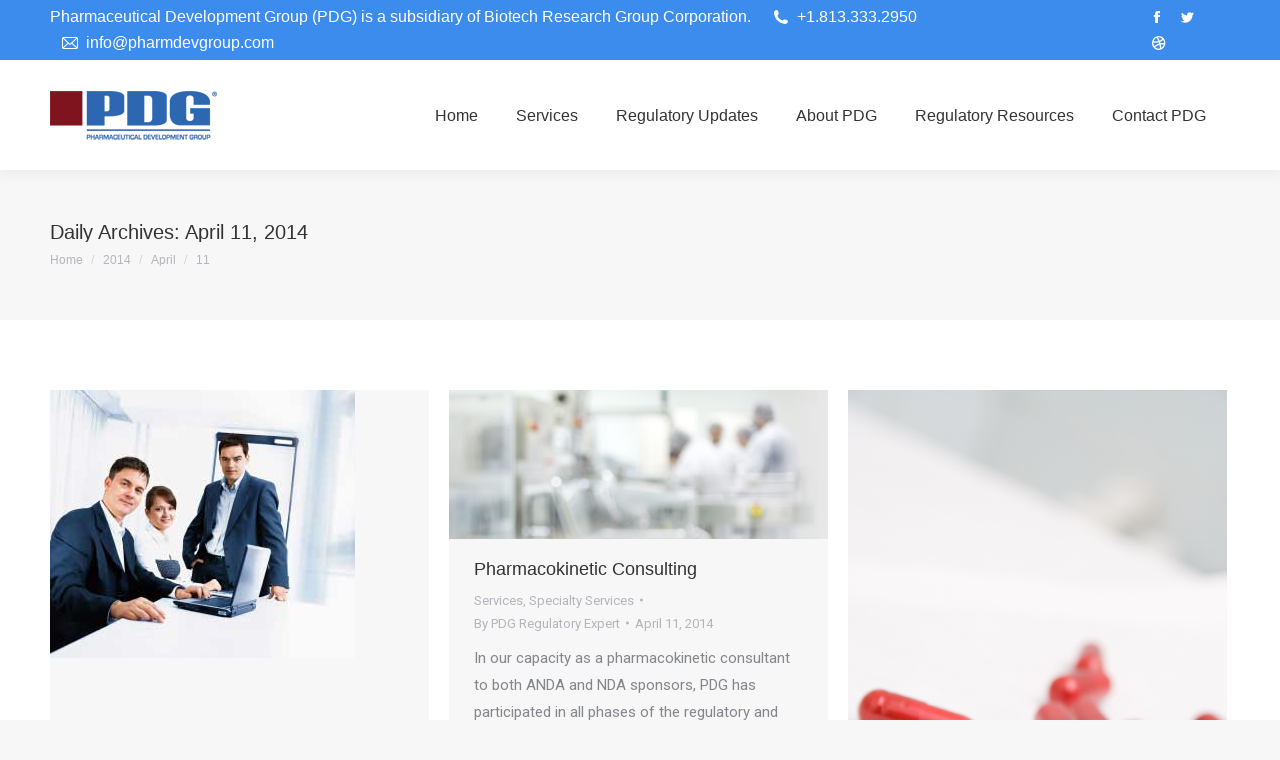

--- FILE ---
content_type: text/html; charset=UTF-8
request_url: https://pharmdevgroup.com/2014/04/11/
body_size: 14049
content:
<!DOCTYPE html>
<!--[if !(IE 6) | !(IE 7) | !(IE 8)  ]><!-->
<html lang="en" class="no-js">
<!--<![endif]-->
<head>
	<meta charset="UTF-8" />
		<meta name="viewport" content="width=device-width, initial-scale=1, maximum-scale=1, user-scalable=0">
		<meta name="theme-color" content="#3b8ced"/>	<link rel="profile" href="https://gmpg.org/xfn/11" />
	<meta name='robots' content='noindex, follow' />

	<!-- This site is optimized with the Yoast SEO plugin v26.7 - https://yoast.com/wordpress/plugins/seo/ -->
	<title>April 11, 2014 - PDG</title>
	<meta property="og:locale" content="en_US" />
	<meta property="og:type" content="website" />
	<meta property="og:title" content="April 11, 2014 - PDG" />
	<meta property="og:url" content="https://pharmdevgroup.com/2014/04/11/" />
	<meta property="og:site_name" content="PDG" />
	<!-- / Yoast SEO plugin. -->


<link rel='dns-prefetch' href='//maps.googleapis.com' />
<link rel='dns-prefetch' href='//fonts.googleapis.com' />
<link rel="alternate" type="application/rss+xml" title="PDG &raquo; Feed" href="https://pharmdevgroup.com/feed/" />
<link rel="alternate" type="application/rss+xml" title="PDG &raquo; Comments Feed" href="https://pharmdevgroup.com/comments/feed/" />
		<!-- This site uses the Google Analytics by MonsterInsights plugin v9.11.1 - Using Analytics tracking - https://www.monsterinsights.com/ -->
		<!-- Note: MonsterInsights is not currently configured on this site. The site owner needs to authenticate with Google Analytics in the MonsterInsights settings panel. -->
					<!-- No tracking code set -->
				<!-- / Google Analytics by MonsterInsights -->
		<style id='wp-img-auto-sizes-contain-inline-css' type='text/css'>
img:is([sizes=auto i],[sizes^="auto," i]){contain-intrinsic-size:3000px 1500px}
/*# sourceURL=wp-img-auto-sizes-contain-inline-css */
</style>
<style id='wp-emoji-styles-inline-css' type='text/css'>

	img.wp-smiley, img.emoji {
		display: inline !important;
		border: none !important;
		box-shadow: none !important;
		height: 1em !important;
		width: 1em !important;
		margin: 0 0.07em !important;
		vertical-align: -0.1em !important;
		background: none !important;
		padding: 0 !important;
	}
/*# sourceURL=wp-emoji-styles-inline-css */
</style>
<style id='wp-block-library-inline-css' type='text/css'>
:root{--wp-block-synced-color:#7a00df;--wp-block-synced-color--rgb:122,0,223;--wp-bound-block-color:var(--wp-block-synced-color);--wp-editor-canvas-background:#ddd;--wp-admin-theme-color:#007cba;--wp-admin-theme-color--rgb:0,124,186;--wp-admin-theme-color-darker-10:#006ba1;--wp-admin-theme-color-darker-10--rgb:0,107,160.5;--wp-admin-theme-color-darker-20:#005a87;--wp-admin-theme-color-darker-20--rgb:0,90,135;--wp-admin-border-width-focus:2px}@media (min-resolution:192dpi){:root{--wp-admin-border-width-focus:1.5px}}.wp-element-button{cursor:pointer}:root .has-very-light-gray-background-color{background-color:#eee}:root .has-very-dark-gray-background-color{background-color:#313131}:root .has-very-light-gray-color{color:#eee}:root .has-very-dark-gray-color{color:#313131}:root .has-vivid-green-cyan-to-vivid-cyan-blue-gradient-background{background:linear-gradient(135deg,#00d084,#0693e3)}:root .has-purple-crush-gradient-background{background:linear-gradient(135deg,#34e2e4,#4721fb 50%,#ab1dfe)}:root .has-hazy-dawn-gradient-background{background:linear-gradient(135deg,#faaca8,#dad0ec)}:root .has-subdued-olive-gradient-background{background:linear-gradient(135deg,#fafae1,#67a671)}:root .has-atomic-cream-gradient-background{background:linear-gradient(135deg,#fdd79a,#004a59)}:root .has-nightshade-gradient-background{background:linear-gradient(135deg,#330968,#31cdcf)}:root .has-midnight-gradient-background{background:linear-gradient(135deg,#020381,#2874fc)}:root{--wp--preset--font-size--normal:16px;--wp--preset--font-size--huge:42px}.has-regular-font-size{font-size:1em}.has-larger-font-size{font-size:2.625em}.has-normal-font-size{font-size:var(--wp--preset--font-size--normal)}.has-huge-font-size{font-size:var(--wp--preset--font-size--huge)}.has-text-align-center{text-align:center}.has-text-align-left{text-align:left}.has-text-align-right{text-align:right}.has-fit-text{white-space:nowrap!important}#end-resizable-editor-section{display:none}.aligncenter{clear:both}.items-justified-left{justify-content:flex-start}.items-justified-center{justify-content:center}.items-justified-right{justify-content:flex-end}.items-justified-space-between{justify-content:space-between}.screen-reader-text{border:0;clip-path:inset(50%);height:1px;margin:-1px;overflow:hidden;padding:0;position:absolute;width:1px;word-wrap:normal!important}.screen-reader-text:focus{background-color:#ddd;clip-path:none;color:#444;display:block;font-size:1em;height:auto;left:5px;line-height:normal;padding:15px 23px 14px;text-decoration:none;top:5px;width:auto;z-index:100000}html :where(.has-border-color){border-style:solid}html :where([style*=border-top-color]){border-top-style:solid}html :where([style*=border-right-color]){border-right-style:solid}html :where([style*=border-bottom-color]){border-bottom-style:solid}html :where([style*=border-left-color]){border-left-style:solid}html :where([style*=border-width]){border-style:solid}html :where([style*=border-top-width]){border-top-style:solid}html :where([style*=border-right-width]){border-right-style:solid}html :where([style*=border-bottom-width]){border-bottom-style:solid}html :where([style*=border-left-width]){border-left-style:solid}html :where(img[class*=wp-image-]){height:auto;max-width:100%}:where(figure){margin:0 0 1em}html :where(.is-position-sticky){--wp-admin--admin-bar--position-offset:var(--wp-admin--admin-bar--height,0px)}@media screen and (max-width:600px){html :where(.is-position-sticky){--wp-admin--admin-bar--position-offset:0px}}

/*# sourceURL=wp-block-library-inline-css */
</style><style id='global-styles-inline-css' type='text/css'>
:root{--wp--preset--aspect-ratio--square: 1;--wp--preset--aspect-ratio--4-3: 4/3;--wp--preset--aspect-ratio--3-4: 3/4;--wp--preset--aspect-ratio--3-2: 3/2;--wp--preset--aspect-ratio--2-3: 2/3;--wp--preset--aspect-ratio--16-9: 16/9;--wp--preset--aspect-ratio--9-16: 9/16;--wp--preset--color--black: #000000;--wp--preset--color--cyan-bluish-gray: #abb8c3;--wp--preset--color--white: #FFF;--wp--preset--color--pale-pink: #f78da7;--wp--preset--color--vivid-red: #cf2e2e;--wp--preset--color--luminous-vivid-orange: #ff6900;--wp--preset--color--luminous-vivid-amber: #fcb900;--wp--preset--color--light-green-cyan: #7bdcb5;--wp--preset--color--vivid-green-cyan: #00d084;--wp--preset--color--pale-cyan-blue: #8ed1fc;--wp--preset--color--vivid-cyan-blue: #0693e3;--wp--preset--color--vivid-purple: #9b51e0;--wp--preset--color--accent: #3b8ced;--wp--preset--color--dark-gray: #111;--wp--preset--color--light-gray: #767676;--wp--preset--gradient--vivid-cyan-blue-to-vivid-purple: linear-gradient(135deg,rgb(6,147,227) 0%,rgb(155,81,224) 100%);--wp--preset--gradient--light-green-cyan-to-vivid-green-cyan: linear-gradient(135deg,rgb(122,220,180) 0%,rgb(0,208,130) 100%);--wp--preset--gradient--luminous-vivid-amber-to-luminous-vivid-orange: linear-gradient(135deg,rgb(252,185,0) 0%,rgb(255,105,0) 100%);--wp--preset--gradient--luminous-vivid-orange-to-vivid-red: linear-gradient(135deg,rgb(255,105,0) 0%,rgb(207,46,46) 100%);--wp--preset--gradient--very-light-gray-to-cyan-bluish-gray: linear-gradient(135deg,rgb(238,238,238) 0%,rgb(169,184,195) 100%);--wp--preset--gradient--cool-to-warm-spectrum: linear-gradient(135deg,rgb(74,234,220) 0%,rgb(151,120,209) 20%,rgb(207,42,186) 40%,rgb(238,44,130) 60%,rgb(251,105,98) 80%,rgb(254,248,76) 100%);--wp--preset--gradient--blush-light-purple: linear-gradient(135deg,rgb(255,206,236) 0%,rgb(152,150,240) 100%);--wp--preset--gradient--blush-bordeaux: linear-gradient(135deg,rgb(254,205,165) 0%,rgb(254,45,45) 50%,rgb(107,0,62) 100%);--wp--preset--gradient--luminous-dusk: linear-gradient(135deg,rgb(255,203,112) 0%,rgb(199,81,192) 50%,rgb(65,88,208) 100%);--wp--preset--gradient--pale-ocean: linear-gradient(135deg,rgb(255,245,203) 0%,rgb(182,227,212) 50%,rgb(51,167,181) 100%);--wp--preset--gradient--electric-grass: linear-gradient(135deg,rgb(202,248,128) 0%,rgb(113,206,126) 100%);--wp--preset--gradient--midnight: linear-gradient(135deg,rgb(2,3,129) 0%,rgb(40,116,252) 100%);--wp--preset--font-size--small: 13px;--wp--preset--font-size--medium: 20px;--wp--preset--font-size--large: 36px;--wp--preset--font-size--x-large: 42px;--wp--preset--spacing--20: 0.44rem;--wp--preset--spacing--30: 0.67rem;--wp--preset--spacing--40: 1rem;--wp--preset--spacing--50: 1.5rem;--wp--preset--spacing--60: 2.25rem;--wp--preset--spacing--70: 3.38rem;--wp--preset--spacing--80: 5.06rem;--wp--preset--shadow--natural: 6px 6px 9px rgba(0, 0, 0, 0.2);--wp--preset--shadow--deep: 12px 12px 50px rgba(0, 0, 0, 0.4);--wp--preset--shadow--sharp: 6px 6px 0px rgba(0, 0, 0, 0.2);--wp--preset--shadow--outlined: 6px 6px 0px -3px rgb(255, 255, 255), 6px 6px rgb(0, 0, 0);--wp--preset--shadow--crisp: 6px 6px 0px rgb(0, 0, 0);}:where(.is-layout-flex){gap: 0.5em;}:where(.is-layout-grid){gap: 0.5em;}body .is-layout-flex{display: flex;}.is-layout-flex{flex-wrap: wrap;align-items: center;}.is-layout-flex > :is(*, div){margin: 0;}body .is-layout-grid{display: grid;}.is-layout-grid > :is(*, div){margin: 0;}:where(.wp-block-columns.is-layout-flex){gap: 2em;}:where(.wp-block-columns.is-layout-grid){gap: 2em;}:where(.wp-block-post-template.is-layout-flex){gap: 1.25em;}:where(.wp-block-post-template.is-layout-grid){gap: 1.25em;}.has-black-color{color: var(--wp--preset--color--black) !important;}.has-cyan-bluish-gray-color{color: var(--wp--preset--color--cyan-bluish-gray) !important;}.has-white-color{color: var(--wp--preset--color--white) !important;}.has-pale-pink-color{color: var(--wp--preset--color--pale-pink) !important;}.has-vivid-red-color{color: var(--wp--preset--color--vivid-red) !important;}.has-luminous-vivid-orange-color{color: var(--wp--preset--color--luminous-vivid-orange) !important;}.has-luminous-vivid-amber-color{color: var(--wp--preset--color--luminous-vivid-amber) !important;}.has-light-green-cyan-color{color: var(--wp--preset--color--light-green-cyan) !important;}.has-vivid-green-cyan-color{color: var(--wp--preset--color--vivid-green-cyan) !important;}.has-pale-cyan-blue-color{color: var(--wp--preset--color--pale-cyan-blue) !important;}.has-vivid-cyan-blue-color{color: var(--wp--preset--color--vivid-cyan-blue) !important;}.has-vivid-purple-color{color: var(--wp--preset--color--vivid-purple) !important;}.has-black-background-color{background-color: var(--wp--preset--color--black) !important;}.has-cyan-bluish-gray-background-color{background-color: var(--wp--preset--color--cyan-bluish-gray) !important;}.has-white-background-color{background-color: var(--wp--preset--color--white) !important;}.has-pale-pink-background-color{background-color: var(--wp--preset--color--pale-pink) !important;}.has-vivid-red-background-color{background-color: var(--wp--preset--color--vivid-red) !important;}.has-luminous-vivid-orange-background-color{background-color: var(--wp--preset--color--luminous-vivid-orange) !important;}.has-luminous-vivid-amber-background-color{background-color: var(--wp--preset--color--luminous-vivid-amber) !important;}.has-light-green-cyan-background-color{background-color: var(--wp--preset--color--light-green-cyan) !important;}.has-vivid-green-cyan-background-color{background-color: var(--wp--preset--color--vivid-green-cyan) !important;}.has-pale-cyan-blue-background-color{background-color: var(--wp--preset--color--pale-cyan-blue) !important;}.has-vivid-cyan-blue-background-color{background-color: var(--wp--preset--color--vivid-cyan-blue) !important;}.has-vivid-purple-background-color{background-color: var(--wp--preset--color--vivid-purple) !important;}.has-black-border-color{border-color: var(--wp--preset--color--black) !important;}.has-cyan-bluish-gray-border-color{border-color: var(--wp--preset--color--cyan-bluish-gray) !important;}.has-white-border-color{border-color: var(--wp--preset--color--white) !important;}.has-pale-pink-border-color{border-color: var(--wp--preset--color--pale-pink) !important;}.has-vivid-red-border-color{border-color: var(--wp--preset--color--vivid-red) !important;}.has-luminous-vivid-orange-border-color{border-color: var(--wp--preset--color--luminous-vivid-orange) !important;}.has-luminous-vivid-amber-border-color{border-color: var(--wp--preset--color--luminous-vivid-amber) !important;}.has-light-green-cyan-border-color{border-color: var(--wp--preset--color--light-green-cyan) !important;}.has-vivid-green-cyan-border-color{border-color: var(--wp--preset--color--vivid-green-cyan) !important;}.has-pale-cyan-blue-border-color{border-color: var(--wp--preset--color--pale-cyan-blue) !important;}.has-vivid-cyan-blue-border-color{border-color: var(--wp--preset--color--vivid-cyan-blue) !important;}.has-vivid-purple-border-color{border-color: var(--wp--preset--color--vivid-purple) !important;}.has-vivid-cyan-blue-to-vivid-purple-gradient-background{background: var(--wp--preset--gradient--vivid-cyan-blue-to-vivid-purple) !important;}.has-light-green-cyan-to-vivid-green-cyan-gradient-background{background: var(--wp--preset--gradient--light-green-cyan-to-vivid-green-cyan) !important;}.has-luminous-vivid-amber-to-luminous-vivid-orange-gradient-background{background: var(--wp--preset--gradient--luminous-vivid-amber-to-luminous-vivid-orange) !important;}.has-luminous-vivid-orange-to-vivid-red-gradient-background{background: var(--wp--preset--gradient--luminous-vivid-orange-to-vivid-red) !important;}.has-very-light-gray-to-cyan-bluish-gray-gradient-background{background: var(--wp--preset--gradient--very-light-gray-to-cyan-bluish-gray) !important;}.has-cool-to-warm-spectrum-gradient-background{background: var(--wp--preset--gradient--cool-to-warm-spectrum) !important;}.has-blush-light-purple-gradient-background{background: var(--wp--preset--gradient--blush-light-purple) !important;}.has-blush-bordeaux-gradient-background{background: var(--wp--preset--gradient--blush-bordeaux) !important;}.has-luminous-dusk-gradient-background{background: var(--wp--preset--gradient--luminous-dusk) !important;}.has-pale-ocean-gradient-background{background: var(--wp--preset--gradient--pale-ocean) !important;}.has-electric-grass-gradient-background{background: var(--wp--preset--gradient--electric-grass) !important;}.has-midnight-gradient-background{background: var(--wp--preset--gradient--midnight) !important;}.has-small-font-size{font-size: var(--wp--preset--font-size--small) !important;}.has-medium-font-size{font-size: var(--wp--preset--font-size--medium) !important;}.has-large-font-size{font-size: var(--wp--preset--font-size--large) !important;}.has-x-large-font-size{font-size: var(--wp--preset--font-size--x-large) !important;}
/*# sourceURL=global-styles-inline-css */
</style>

<style id='classic-theme-styles-inline-css' type='text/css'>
/*! This file is auto-generated */
.wp-block-button__link{color:#fff;background-color:#32373c;border-radius:9999px;box-shadow:none;text-decoration:none;padding:calc(.667em + 2px) calc(1.333em + 2px);font-size:1.125em}.wp-block-file__button{background:#32373c;color:#fff;text-decoration:none}
/*# sourceURL=/wp-includes/css/classic-themes.min.css */
</style>
<link rel='stylesheet' id='jquery-ui-css' href='https://pharmdevgroup.com/wp-content/plugins/accordions/assets/frontend/css/jquery-ui.css?ver=6.9' type='text/css' media='all' />
<link rel='stylesheet' id='accordions_style-css' href='https://pharmdevgroup.com/wp-content/plugins/accordions/assets/frontend/css/style.css?ver=6.9' type='text/css' media='all' />
<link rel='stylesheet' id='accordions_themes.style-css' href='https://pharmdevgroup.com/wp-content/plugins/accordions/assets/global/css/themes.style.css?ver=6.9' type='text/css' media='all' />
<link rel='stylesheet' id='accordions_themes.Tabs.style-css' href='https://pharmdevgroup.com/wp-content/plugins/accordions/assets/global/css/themesTabs.style.css?ver=6.9' type='text/css' media='all' />
<link rel='stylesheet' id='contact-form-7-css' href='https://pharmdevgroup.com/wp-content/plugins/contact-form-7/includes/css/styles.css?ver=6.1.4' type='text/css' media='all' />
<link rel='stylesheet' id='the7-font-css' href='https://pharmdevgroup.com/wp-content/themes/dt-the7/fonts/icomoon-the7-font/icomoon-the7-font.min.css?ver=11.7.0.1' type='text/css' media='all' />
<link rel='stylesheet' id='the7-awesome-fonts-css' href='https://pharmdevgroup.com/wp-content/themes/dt-the7/fonts/FontAwesome/css/all.min.css?ver=11.7.0.1' type='text/css' media='all' />
<link rel='stylesheet' id='the7-awesome-fonts-back-css' href='https://pharmdevgroup.com/wp-content/themes/dt-the7/fonts/FontAwesome/back-compat.min.css?ver=11.7.0.1' type='text/css' media='all' />
<link rel='stylesheet' id='the7-Defaults-css' href='https://pharmdevgroup.com/wp-content/uploads/smile_fonts/Defaults/Defaults.css?ver=6.9' type='text/css' media='all' />
<link rel='stylesheet' id='recent-posts-widget-with-thumbnails-public-style-css' href='https://pharmdevgroup.com/wp-content/plugins/recent-posts-widget-with-thumbnails/public.css?ver=7.1.1' type='text/css' media='all' />
<link rel='stylesheet' id='dt-web-fonts-css' href='https://fonts.googleapis.com/css?family=Roboto:400,600,700' type='text/css' media='all' />
<link rel='stylesheet' id='dt-main-css' href='https://pharmdevgroup.com/wp-content/themes/dt-the7/css/main.min.css?ver=11.7.0.1' type='text/css' media='all' />
<style id='dt-main-inline-css' type='text/css'>
body #load {
  display: block;
  height: 100%;
  overflow: hidden;
  position: fixed;
  width: 100%;
  z-index: 9901;
  opacity: 1;
  visibility: visible;
  transition: all .35s ease-out;
}
.load-wrap {
  width: 100%;
  height: 100%;
  background-position: center center;
  background-repeat: no-repeat;
  text-align: center;
  display: -ms-flexbox;
  display: -ms-flex;
  display: flex;
  -ms-align-items: center;
  -ms-flex-align: center;
  align-items: center;
  -ms-flex-flow: column wrap;
  flex-flow: column wrap;
  -ms-flex-pack: center;
  -ms-justify-content: center;
  justify-content: center;
}
.load-wrap > svg {
  position: absolute;
  top: 50%;
  left: 50%;
  transform: translate(-50%,-50%);
}
#load {
  background: var(--the7-elementor-beautiful-loading-bg,#ffffff);
  --the7-beautiful-spinner-color2: var(--the7-beautiful-spinner-color,rgba(59,140,237,0.5));
}

/*# sourceURL=dt-main-inline-css */
</style>
<link rel='stylesheet' id='the7-custom-scrollbar-css' href='https://pharmdevgroup.com/wp-content/themes/dt-the7/lib/custom-scrollbar/custom-scrollbar.min.css?ver=11.7.0.1' type='text/css' media='all' />
<link rel='stylesheet' id='the7-wpbakery-css' href='https://pharmdevgroup.com/wp-content/themes/dt-the7/css/wpbakery.min.css?ver=11.7.0.1' type='text/css' media='all' />
<link rel='stylesheet' id='the7-core-css' href='https://pharmdevgroup.com/wp-content/plugins/dt-the7-core/assets/css/post-type.min.css?ver=2.7.2' type='text/css' media='all' />
<link rel='stylesheet' id='the7-css-vars-css' href='https://pharmdevgroup.com/wp-content/uploads/the7-css/css-vars.css?ver=9a1bb90c25c4' type='text/css' media='all' />
<link rel='stylesheet' id='dt-custom-css' href='https://pharmdevgroup.com/wp-content/uploads/the7-css/custom.css?ver=9a1bb90c25c4' type='text/css' media='all' />
<link rel='stylesheet' id='dt-media-css' href='https://pharmdevgroup.com/wp-content/uploads/the7-css/media.css?ver=9a1bb90c25c4' type='text/css' media='all' />
<link rel='stylesheet' id='the7-mega-menu-css' href='https://pharmdevgroup.com/wp-content/uploads/the7-css/mega-menu.css?ver=9a1bb90c25c4' type='text/css' media='all' />
<link rel='stylesheet' id='the7-elements-css' href='https://pharmdevgroup.com/wp-content/uploads/the7-css/post-type-dynamic.css?ver=9a1bb90c25c4' type='text/css' media='all' />
<link rel='stylesheet' id='style-css' href='https://pharmdevgroup.com/wp-content/themes/dt-the7/style.css?ver=11.7.0.1' type='text/css' media='all' />
<link rel='stylesheet' id='ultimate-vc-addons-style-min-css' href='https://pharmdevgroup.com/wp-content/plugins/Ultimate_VC_Addons/assets/min-css/ultimate.min.css?ver=3.19.11' type='text/css' media='all' />
<link rel='stylesheet' id='ultimate-vc-addons-icons-css' href='https://pharmdevgroup.com/wp-content/plugins/Ultimate_VC_Addons/assets/css/icons.css?ver=3.19.11' type='text/css' media='all' />
<link rel='stylesheet' id='ultimate-vc-addons-vidcons-css' href='https://pharmdevgroup.com/wp-content/plugins/Ultimate_VC_Addons/assets/fonts/vidcons.css?ver=3.19.11' type='text/css' media='all' />
<script type="text/javascript" src="https://pharmdevgroup.com/wp-includes/js/jquery/jquery.min.js?ver=3.7.1" id="jquery-core-js"></script>
<script type="text/javascript" src="https://pharmdevgroup.com/wp-includes/js/jquery/jquery-migrate.min.js?ver=3.4.1" id="jquery-migrate-js"></script>
<script type="text/javascript" src="https://pharmdevgroup.com/wp-includes/js/jquery/ui/core.min.js?ver=1.13.3" id="jquery-ui-core-js"></script>
<script type="text/javascript" src="https://pharmdevgroup.com/wp-content/plugins/accordions/assets/frontend/js/scripts.js?ver=6.9" id="accordions_js-js"></script>
<script type="text/javascript" id="dt-above-fold-js-extra">
/* <![CDATA[ */
var dtLocal = {"themeUrl":"https://pharmdevgroup.com/wp-content/themes/dt-the7","passText":"To view this protected post, enter the password below:","moreButtonText":{"loading":"Loading...","loadMore":"Load more"},"postID":"895","ajaxurl":"https://pharmdevgroup.com/wp-admin/admin-ajax.php","REST":{"baseUrl":"https://pharmdevgroup.com/wp-json/the7/v1","endpoints":{"sendMail":"/send-mail"}},"contactMessages":{"required":"One or more fields have an error. Please check and try again.","terms":"Please accept the privacy policy.","fillTheCaptchaError":"Please, fill the captcha."},"captchaSiteKey":"","ajaxNonce":"f509fccf76","pageData":{"type":"archive","template":"archive","layout":"masonry"},"themeSettings":{"smoothScroll":"off","lazyLoading":false,"desktopHeader":{"height":110},"ToggleCaptionEnabled":"disabled","ToggleCaption":"Navigation","floatingHeader":{"showAfter":150,"showMenu":true,"height":60,"logo":{"showLogo":true,"html":"\u003Cimg class=\" preload-me\" src=\"https://pharmdevgroup.com/wp-content/uploads/2019/04/logo.png\" srcset=\"https://pharmdevgroup.com/wp-content/uploads/2019/04/logo.png 168w, https://pharmdevgroup.com/wp-content/uploads/2019/04/logo.png 168w\" width=\"168\" height=\"63\"   sizes=\"168px\" alt=\"PDG\" /\u003E","url":"https://pharmdevgroup.com/"}},"topLine":{"floatingTopLine":{"logo":{"showLogo":false,"html":""}}},"mobileHeader":{"firstSwitchPoint":1100,"secondSwitchPoint":778,"firstSwitchPointHeight":60,"secondSwitchPointHeight":60,"mobileToggleCaptionEnabled":"disabled","mobileToggleCaption":"Menu"},"stickyMobileHeaderFirstSwitch":{"logo":{"html":"\u003Cimg class=\" preload-me\" src=\"https://pharmdevgroup.com/wp-content/uploads/2019/04/logo.png\" srcset=\"https://pharmdevgroup.com/wp-content/uploads/2019/04/logo.png 168w, https://pharmdevgroup.com/wp-content/uploads/2019/04/logo.png 168w\" width=\"168\" height=\"63\"   sizes=\"168px\" alt=\"PDG\" /\u003E"}},"stickyMobileHeaderSecondSwitch":{"logo":{"html":"\u003Cimg class=\" preload-me\" src=\"https://pharmdevgroup.com/wp-content/uploads/2019/04/logo.png\" srcset=\"https://pharmdevgroup.com/wp-content/uploads/2019/04/logo.png 168w, https://pharmdevgroup.com/wp-content/uploads/2019/04/logo.png 168w\" width=\"168\" height=\"63\"   sizes=\"168px\" alt=\"PDG\" /\u003E"}},"sidebar":{"switchPoint":990},"boxedWidth":"1340px"},"VCMobileScreenWidth":"768"};
var dtShare = {"shareButtonText":{"facebook":"Share on Facebook","twitter":"Tweet","pinterest":"Pin it","linkedin":"Share on Linkedin","whatsapp":"Share on Whatsapp"},"overlayOpacity":"85"};
//# sourceURL=dt-above-fold-js-extra
/* ]]> */
</script>
<script type="text/javascript" src="https://pharmdevgroup.com/wp-content/themes/dt-the7/js/above-the-fold.min.js?ver=11.7.0.1" id="dt-above-fold-js"></script>
<script type="text/javascript" src="https://pharmdevgroup.com/wp-content/plugins/Ultimate_VC_Addons/assets/min-js/modernizr-custom.min.js?ver=3.19.11" id="ultimate-vc-addons-modernizr-js"></script>
<script type="text/javascript" src="https://pharmdevgroup.com/wp-content/plugins/Ultimate_VC_Addons/assets/min-js/jquery-ui.min.js?ver=3.19.11" id="jquery_ui-js"></script>
<script type="text/javascript" src="https://maps.googleapis.com/maps/api/js" id="ultimate-vc-addons-googleapis-js"></script>
<script type="text/javascript" src="https://pharmdevgroup.com/wp-includes/js/jquery/ui/mouse.min.js?ver=1.13.3" id="jquery-ui-mouse-js"></script>
<script type="text/javascript" src="https://pharmdevgroup.com/wp-includes/js/jquery/ui/slider.min.js?ver=1.13.3" id="jquery-ui-slider-js"></script>
<script type="text/javascript" src="https://pharmdevgroup.com/wp-content/plugins/Ultimate_VC_Addons/assets/min-js/jquery-ui-labeledslider.min.js?ver=3.19.11" id="ultimate-vc-addons_range_tick-js"></script>
<script type="text/javascript" src="https://pharmdevgroup.com/wp-content/plugins/Ultimate_VC_Addons/assets/min-js/ultimate.min.js?ver=3.19.11" id="ultimate-vc-addons-script-js"></script>
<script type="text/javascript" src="https://pharmdevgroup.com/wp-content/plugins/Ultimate_VC_Addons/assets/min-js/modal-all.min.js?ver=3.19.11" id="ultimate-vc-addons-modal-all-js"></script>
<script type="text/javascript" src="https://pharmdevgroup.com/wp-content/plugins/Ultimate_VC_Addons/assets/min-js/jparallax.min.js?ver=3.19.11" id="ultimate-vc-addons-jquery.shake-js"></script>
<script type="text/javascript" src="https://pharmdevgroup.com/wp-content/plugins/Ultimate_VC_Addons/assets/min-js/vhparallax.min.js?ver=3.19.11" id="ultimate-vc-addons-jquery.vhparallax-js"></script>
<script type="text/javascript" src="https://pharmdevgroup.com/wp-content/plugins/Ultimate_VC_Addons/assets/min-js/ultimate_bg.min.js?ver=3.19.11" id="ultimate-vc-addons-row-bg-js"></script>
<script type="text/javascript" src="https://pharmdevgroup.com/wp-content/plugins/Ultimate_VC_Addons/assets/min-js/mb-YTPlayer.min.js?ver=3.19.11" id="ultimate-vc-addons-jquery.ytplayer-js"></script>
<link rel="https://api.w.org/" href="https://pharmdevgroup.com/wp-json/" /><link rel="EditURI" type="application/rsd+xml" title="RSD" href="https://pharmdevgroup.com/xmlrpc.php?rsd" />
<meta name="generator" content="WordPress 6.9" />
<meta name="generator" content="Powered by WPBakery Page Builder - drag and drop page builder for WordPress."/>


<!-- This site is optimized with the Schema plugin v1.7.9.6 - https://schema.press -->
<script type="application/ld+json">{
    "@context": "http://schema.org",
    "@type": "BreadcrumbList",
    "itemListElement": [
        {
            "@type": "ListItem",
            "position": 1,
            "item": {
                "@id": "https://pharmdevgroup.com",
                "name": "Home"
            }
        },
        {
            "@type": "ListItem",
            "position": 2,
            "item": {
                "@id": "https://pharmdevgroup.com/blog/",
                "name": "Blog"
            }
        },
        {
            "@type": "ListItem",
            "position": 3,
            "item": {
                "@id": "https://pharmdevgroup.com/2014/04/",
                "name": "April 2014"
            }
        },
        {
            "@type": "ListItem",
            "position": 4,
            "item": {
                "@id": "https://pharmdevgroup.com/2014/04/11/",
                "name": "Archives for  April 2014"
            }
        }
    ]
}</script>

<meta name="generator" content="Powered by Slider Revolution 6.5.19 - responsive, Mobile-Friendly Slider Plugin for WordPress with comfortable drag and drop interface." />
<script type="text/javascript" id="the7-loader-script">
document.addEventListener("DOMContentLoaded", function(event) {
	var load = document.getElementById("load");
	if(!load.classList.contains('loader-removed')){
		var removeLoading = setTimeout(function() {
			load.className += " loader-removed";
		}, 300);
	}
});
</script>
		<link rel="icon" href="https://pharmdevgroup.com/wp-content/uploads/2019/04/logo-150x63.png" sizes="32x32" />
<link rel="icon" href="https://pharmdevgroup.com/wp-content/uploads/2019/04/logo.png" sizes="192x192" />
<link rel="apple-touch-icon" href="https://pharmdevgroup.com/wp-content/uploads/2019/04/logo.png" />
<meta name="msapplication-TileImage" content="https://pharmdevgroup.com/wp-content/uploads/2019/04/logo.png" />
<script>function setREVStartSize(e){
			//window.requestAnimationFrame(function() {
				window.RSIW = window.RSIW===undefined ? window.innerWidth : window.RSIW;
				window.RSIH = window.RSIH===undefined ? window.innerHeight : window.RSIH;
				try {
					var pw = document.getElementById(e.c).parentNode.offsetWidth,
						newh;
					pw = pw===0 || isNaN(pw) ? window.RSIW : pw;
					e.tabw = e.tabw===undefined ? 0 : parseInt(e.tabw);
					e.thumbw = e.thumbw===undefined ? 0 : parseInt(e.thumbw);
					e.tabh = e.tabh===undefined ? 0 : parseInt(e.tabh);
					e.thumbh = e.thumbh===undefined ? 0 : parseInt(e.thumbh);
					e.tabhide = e.tabhide===undefined ? 0 : parseInt(e.tabhide);
					e.thumbhide = e.thumbhide===undefined ? 0 : parseInt(e.thumbhide);
					e.mh = e.mh===undefined || e.mh=="" || e.mh==="auto" ? 0 : parseInt(e.mh,0);
					if(e.layout==="fullscreen" || e.l==="fullscreen")
						newh = Math.max(e.mh,window.RSIH);
					else{
						e.gw = Array.isArray(e.gw) ? e.gw : [e.gw];
						for (var i in e.rl) if (e.gw[i]===undefined || e.gw[i]===0) e.gw[i] = e.gw[i-1];
						e.gh = e.el===undefined || e.el==="" || (Array.isArray(e.el) && e.el.length==0)? e.gh : e.el;
						e.gh = Array.isArray(e.gh) ? e.gh : [e.gh];
						for (var i in e.rl) if (e.gh[i]===undefined || e.gh[i]===0) e.gh[i] = e.gh[i-1];
											
						var nl = new Array(e.rl.length),
							ix = 0,
							sl;
						e.tabw = e.tabhide>=pw ? 0 : e.tabw;
						e.thumbw = e.thumbhide>=pw ? 0 : e.thumbw;
						e.tabh = e.tabhide>=pw ? 0 : e.tabh;
						e.thumbh = e.thumbhide>=pw ? 0 : e.thumbh;
						for (var i in e.rl) nl[i] = e.rl[i]<window.RSIW ? 0 : e.rl[i];
						sl = nl[0];
						for (var i in nl) if (sl>nl[i] && nl[i]>0) { sl = nl[i]; ix=i;}
						var m = pw>(e.gw[ix]+e.tabw+e.thumbw) ? 1 : (pw-(e.tabw+e.thumbw)) / (e.gw[ix]);
						newh =  (e.gh[ix] * m) + (e.tabh + e.thumbh);
					}
					var el = document.getElementById(e.c);
					if (el!==null && el) el.style.height = newh+"px";
					el = document.getElementById(e.c+"_wrapper");
					if (el!==null && el) {
						el.style.height = newh+"px";
						el.style.display = "block";
					}
				} catch(e){
					console.log("Failure at Presize of Slider:" + e)
				}
			//});
		  };</script>
<noscript><style> .wpb_animate_when_almost_visible { opacity: 1; }</style></noscript><style id='the7-custom-inline-css' type='text/css'>
.always-justify .uvc-sub-heading{
	text-align:justify !important;
}
</style>
<link rel='stylesheet' id='rs-plugin-settings-css' href='https://pharmdevgroup.com/wp-content/plugins/revslider/public/assets/css/rs6.css?ver=6.5.19' type='text/css' media='all' />
<style id='rs-plugin-settings-inline-css' type='text/css'>
h1.rev-slider{font-size:20px;font-weight:700;font-family:"Source Sans Pro","source_sans_proregular",Sans-Serif}h2.rev-slider{color:#2D67B2;font-family:"Source Sans Pro","source_sans_proregular",Sans-Serif;font-size:40px;font-weight:400;line-height:40px}.tp-caption a{color:#ff7302;text-shadow:none;-webkit-transition:all 0.2s ease-out;-moz-transition:all 0.2s ease-out;-o-transition:all 0.2s ease-out;-ms-transition:all 0.2s ease-out}.tp-caption a:hover{color:#ffa902}
/*# sourceURL=rs-plugin-settings-inline-css */
</style>
</head>
<body data-rsssl=1 id="the7-body" class="archive date wp-embed-responsive wp-theme-dt-the7 the7-core-ver-2.7.2 layout-masonry description-under-image dt-responsive-on right-mobile-menu-close-icon ouside-menu-close-icon mobile-hamburger-close-bg-enable mobile-hamburger-close-bg-hover-enable  fade-medium-mobile-menu-close-icon fade-medium-menu-close-icon srcset-enabled btn-flat custom-btn-color custom-btn-hover-color phantom-slide phantom-shadow-decoration phantom-main-logo-on sticky-mobile-header top-header first-switch-logo-left first-switch-menu-right second-switch-logo-left second-switch-menu-right right-mobile-menu layzr-loading-on no-avatars popup-message-style the7-ver-11.7.0.1 dt-fa-compatibility wpb-js-composer js-comp-ver-6.8.0 vc_responsive">
<!-- The7 11.7.0.1 -->
<div id="load" class="ring-loader">
	<div class="load-wrap">
<style type="text/css">
    .the7-spinner {
        width: 72px;
        height: 72px;
        position: relative;
    }
    .the7-spinner > div {
        border-radius: 50%;
        width: 9px;
        left: 0;
        box-sizing: border-box;
        display: block;
        position: absolute;
        border: 9px solid #fff;
        width: 72px;
        height: 72px;
    }
    .the7-spinner-ring-bg{
        opacity: 0.25;
    }
    div.the7-spinner-ring {
        animation: spinner-animation 0.8s cubic-bezier(1, 1, 1, 1) infinite;
        border-color:var(--the7-beautiful-spinner-color2) transparent transparent transparent;
    }

    @keyframes spinner-animation{
        from{
            transform: rotate(0deg);
        }
        to {
            transform: rotate(360deg);
        }
    }
</style>

<div class="the7-spinner">
    <div class="the7-spinner-ring-bg"></div>
    <div class="the7-spinner-ring"></div>
</div></div>
</div>
<div id="page" >
	<a class="skip-link screen-reader-text" href="#content">Skip to content</a>

<div class="masthead inline-header right widgets shadow-decoration shadow-mobile-header-decoration small-mobile-menu-icon dt-parent-menu-clickable show-sub-menu-on-hover show-device-logo show-mobile-logo"  role="banner">

	<div class="top-bar top-bar-line-hide">
	<div class="top-bar-bg" ></div>
	<div class="left-widgets mini-widgets"><div class="text-area show-on-desktop near-logo-first-switch in-menu-second-switch"><p>Pharmaceutical Development Group (PDG) is a subsidiary of Biotech Research Group Corporation.</p>
</div><span class="mini-contacts phone show-on-desktop in-top-bar-left in-menu-second-switch"><i class="fa-fw the7-mw-icon-phone-bold"></i>+1.813.333.2950 </span><span class="mini-contacts address show-on-desktop in-top-bar-left hide-on-second-switch"><i class="fa-fw the7-mw-icon-mail"></i>info@pharmdevgroup.com</span></div><div class="right-widgets mini-widgets"><div class="soc-ico show-on-desktop in-top-bar-right in-menu-second-switch accent-bg disabled-border border-off hover-custom-bg hover-disabled-border  hover-border-off"><a title="Facebook page opens in new window" href="/" target="_blank" class="facebook"><span class="soc-font-icon"></span><span class="screen-reader-text">Facebook page opens in new window</span></a><a title="Twitter page opens in new window" href="/" target="_blank" class="twitter"><span class="soc-font-icon"></span><span class="screen-reader-text">Twitter page opens in new window</span></a><a title="Dribbble page opens in new window" href="/" target="_blank" class="dribbble"><span class="soc-font-icon"></span><span class="screen-reader-text">Dribbble page opens in new window</span></a></div></div></div>

	<header class="header-bar">

		<div class="branding">
	<div id="site-title" class="assistive-text">PDG</div>
	<div id="site-description" class="assistive-text">Pharmaceutical Development Group</div>
	<a class="same-logo" href="https://pharmdevgroup.com/"><img class=" preload-me" src="https://pharmdevgroup.com/wp-content/uploads/2019/04/logo.png" srcset="https://pharmdevgroup.com/wp-content/uploads/2019/04/logo.png 168w, https://pharmdevgroup.com/wp-content/uploads/2019/04/logo.png 168w" width="168" height="63"   sizes="168px" alt="PDG" /><img class="mobile-logo preload-me" src="https://pharmdevgroup.com/wp-content/uploads/2019/04/logo.png" srcset="https://pharmdevgroup.com/wp-content/uploads/2019/04/logo.png 168w, https://pharmdevgroup.com/wp-content/uploads/2019/04/logo.png 168w" width="168" height="63"   sizes="168px" alt="PDG" /></a></div>

		<ul id="primary-menu" class="main-nav bg-outline-decoration hover-outline-decoration active-bg-decoration"><li class="menu-item menu-item-type-post_type menu-item-object-page menu-item-home menu-item-93 first depth-0"><a href='https://pharmdevgroup.com/' data-level='1'><span class="menu-item-text"><span class="menu-text">Home</span></span></a></li> <li class="menu-item menu-item-type-post_type menu-item-object-page menu-item-has-children menu-item-44 has-children depth-0"><a href='https://pharmdevgroup.com/services/' data-level='1'><span class="menu-item-text"><span class="menu-text">Services</span></span></a><ul class="sub-nav level-arrows-on"><li class="menu-item menu-item-type-post_type menu-item-object-page menu-item-971 first depth-1"><a href='https://pharmdevgroup.com/services/' data-level='2'><span class="menu-item-text"><span class="menu-text">Pharmaceutical Consulting Services</span></span></a></li> <li class="menu-item menu-item-type-custom menu-item-object-custom menu-item-has-children menu-item-384 has-children depth-1"><a href='/drugs-biologics/' data-level='2'><span class="menu-item-text"><span class="menu-text">Strategic Drug Development</span></span></a><ul class="sub-nav level-arrows-on"><li class="menu-item menu-item-type-post_type menu-item-object-post menu-item-972 first depth-2"><a href='https://pharmdevgroup.com/strategic-drug-development-services/' data-level='3'><span class="menu-item-text"><span class="menu-text">Strategic Drug Development Services</span></span></a></li> <li class="menu-item menu-item-type-custom menu-item-object-custom menu-item-387 depth-2"><a href='/pharmaceutical-development-programs-implementation-and-oversight/' data-level='3'><span class="menu-item-text"><span class="menu-text">Pharmaceutical Development Programs: Implementation and Oversight</span></span></a></li> <li class="menu-item menu-item-type-custom menu-item-object-custom menu-item-904 depth-2"><a href='/pre-ind-meetings/' data-level='3'><span class="menu-item-text"><span class="menu-text">Pre-IND Meetings</span></span></a></li> <li class="menu-item menu-item-type-custom menu-item-object-custom menu-item-950 depth-2"><a href='/investigational-new-drug-application-indspecial-protocol-assessment/' data-level='3'><span class="menu-item-text"><span class="menu-text">Investigational New Drug Application (IND)/Special Protocol Assessment (SPA)</span></span></a></li> <li class="menu-item menu-item-type-custom menu-item-object-custom menu-item-944 depth-2"><a href='/clinical-trial-design/' data-level='3'><span class="menu-item-text"><span class="menu-text">Clinical Trial Design</span></span></a></li> <li class="menu-item menu-item-type-custom menu-item-object-custom menu-item-388 depth-2"><a href='/pre-nda-meetings-and-nda-submissions/' data-level='3'><span class="menu-item-text"><span class="menu-text">Pre-NDA Meetings and NDA Submissions: 505(b)(1)/505(b)(2)</span></span></a></li> <li class="menu-item menu-item-type-post_type menu-item-object-post menu-item-994 depth-2"><a href='https://pharmdevgroup.com/505b2-ndas/' data-level='3'><span class="menu-item-text"><span class="menu-text">505(b)(2) NDAs</span></span></a></li> <li class="menu-item menu-item-type-custom menu-item-object-custom menu-item-390 depth-2"><a href='/generic-drugs/' data-level='3'><span class="menu-item-text"><span class="menu-text">Generic Drugs: 505(j) ANDAs and Potential Diversification</span></span></a></li> <li class="menu-item menu-item-type-custom menu-item-object-custom menu-item-391 depth-2"><a href='/nonprescription-OTC-drug-products/' data-level='3'><span class="menu-item-text"><span class="menu-text">Nonprescription Drugs (OTC)</span></span></a></li> </ul></li> <li class="menu-item menu-item-type-post_type menu-item-object-post menu-item-has-children menu-item-26821 has-children depth-1"><a href='https://pharmdevgroup.com/medical-device-consulting/' data-level='2'><span class="menu-item-text"><span class="menu-text">Medical Device Consulting</span></span></a><ul class="sub-nav level-arrows-on"><li class="menu-item menu-item-type-post_type menu-item-object-post menu-item-26822 first depth-2"><a href='https://pharmdevgroup.com/exempt-devices/' data-level='3'><span class="menu-item-text"><span class="menu-text">Exempt Devices / 513(g) Submissions</span></span></a></li> <li class="menu-item menu-item-type-post_type menu-item-object-post menu-item-26823 depth-2"><a href='https://pharmdevgroup.com/510k-pre-submission-and-pre-ide-meetings/' data-level='3'><span class="menu-item-text"><span class="menu-text">Device Pre-submission Meetings and Reviews</span></span></a></li> <li class="menu-item menu-item-type-post_type menu-item-object-post menu-item-26824 depth-2"><a href='https://pharmdevgroup.com/fda-inspections/' data-level='3'><span class="menu-item-text"><span class="menu-text">Facility Inspection Readiness</span></span></a></li> <li class="menu-item menu-item-type-post_type menu-item-object-post menu-item-26825 depth-2"><a href='https://pharmdevgroup.com/combination-device-and-drug-biologic-products/' data-level='3'><span class="menu-item-text"><span class="menu-text">Combination Device and Drug/Biologic Submissions</span></span></a></li> <li class="menu-item menu-item-type-post_type menu-item-object-post menu-item-26826 depth-2"><a href='https://pharmdevgroup.com/510k-submissions/' data-level='3'><span class="menu-item-text"><span class="menu-text">510(k) Submissions</span></span></a></li> <li class="menu-item menu-item-type-post_type menu-item-object-post menu-item-26827 depth-2"><a href='https://pharmdevgroup.com/pma-submissions/' data-level='3'><span class="menu-item-text"><span class="menu-text">PMA Submissions</span></span></a></li> </ul></li> <li class="menu-item menu-item-type-custom menu-item-object-custom menu-item-has-children menu-item-397 has-children depth-1"><a href='/post-launch-activities/' data-level='2'><span class="menu-item-text"><span class="menu-text">Post-Launch Activities</span></span></a><ul class="sub-nav level-arrows-on"><li class="menu-item menu-item-type-post_type menu-item-object-post menu-item-973 first depth-2"><a href='https://pharmdevgroup.com/post-launch-activities/' data-level='3'><span class="menu-item-text"><span class="menu-text">Drug Post-Launch Activities</span></span></a></li> <li class="menu-item menu-item-type-custom menu-item-object-custom menu-item-398 depth-2"><a href='/post-marketing-surveillance/' data-level='3'><span class="menu-item-text"><span class="menu-text">Post-Marketing Surveillance</span></span></a></li> <li class="menu-item menu-item-type-custom menu-item-object-custom menu-item-399 depth-2"><a href='/drug-labeling/' data-level='3'><span class="menu-item-text"><span class="menu-text">Drug Labeling</span></span></a></li> </ul></li> <li class="menu-item menu-item-type-custom menu-item-object-custom menu-item-has-children menu-item-409 has-children depth-1"><a href='/services-additional-consulting-services/' data-level='2'><span class="menu-item-text"><span class="menu-text">Specialty Services</span></span></a><ul class="sub-nav level-arrows-on"><li class="menu-item menu-item-type-post_type menu-item-object-post menu-item-974 first depth-2"><a href='https://pharmdevgroup.com/specialty-services/' data-level='3'><span class="menu-item-text"><span class="menu-text">Specialty Services</span></span></a></li> <li class="menu-item menu-item-type-custom menu-item-object-custom menu-item-410 depth-2"><a href='/citizen-petitions/' data-level='3'><span class="menu-item-text"><span class="menu-text">Citizen Petitions</span></span></a></li> <li class="menu-item menu-item-type-post_type menu-item-object-post menu-item-930 depth-2"><a href='https://pharmdevgroup.com/legal-support/' data-level='3'><span class="menu-item-text"><span class="menu-text">Legal Support</span></span></a></li> <li class="menu-item menu-item-type-custom menu-item-object-custom menu-item-412 depth-2"><a href='/literature-searches/' data-level='3'><span class="menu-item-text"><span class="menu-text">Literature Searches</span></span></a></li> <li class="menu-item menu-item-type-custom menu-item-object-custom menu-item-891 depth-2"><a href='https://pharmdevgroup.com//pharmacokinetic-consulting/' data-level='3'><span class="menu-item-text"><span class="menu-text">Pharmacokinetic Consulting</span></span></a></li> <li class="menu-item menu-item-type-custom menu-item-object-custom menu-item-415 depth-2"><a href='/quality-assurance-and-compliance/' data-level='3'><span class="menu-item-text"><span class="menu-text">Quality Assurance &#038; Compliance</span></span></a></li> <li class="menu-item menu-item-type-custom menu-item-object-custom menu-item-411 depth-2"><a href='/scientific-and-technical-writing/' data-level='3'><span class="menu-item-text"><span class="menu-text">Scientific and Technical Writing</span></span></a></li> <li class="menu-item menu-item-type-custom menu-item-object-custom menu-item-413 depth-2"><a href='/suppliervendor-selection-and-qualification/' data-level='3'><span class="menu-item-text"><span class="menu-text">Supplier/Vendor Selection and Qualification</span></span></a></li> <li class="menu-item menu-item-type-custom menu-item-object-custom menu-item-905 depth-2"><a href='/toxicology-consulting/' data-level='3'><span class="menu-item-text"><span class="menu-text">Toxicology Consulting</span></span></a></li> </ul></li> </ul></li> <li class="menu-item menu-item-type-taxonomy menu-item-object-category menu-item-357 depth-0"><a href='https://pharmdevgroup.com/category/regulatory/' data-level='1'><span class="menu-item-text"><span class="menu-text">Regulatory Updates</span></span></a></li> <li class="menu-item menu-item-type-post_type menu-item-object-page menu-item-has-children menu-item-193 has-children depth-0"><a href='https://pharmdevgroup.com/about-pdg/' title='/about-pdg/' data-level='1'><span class="menu-item-text"><span class="menu-text">About PDG</span></span></a><ul class="sub-nav level-arrows-on"><li class="menu-item menu-item-type-post_type menu-item-object-page menu-item-975 first depth-1"><a href='https://pharmdevgroup.com/about-pdg/' data-level='2'><span class="menu-item-text"><span class="menu-text">About PDG – An FDA Regulatory Consultant</span></span></a></li> <li class="menu-item menu-item-type-post_type menu-item-object-page menu-item-934 depth-1"><a href='https://pharmdevgroup.com/your-pharmaceutical-consultant/' data-level='2'><span class="menu-item-text"><span class="menu-text">Your Pharmaceutical Consultant</span></span></a></li> <li class="menu-item menu-item-type-post_type menu-item-object-page menu-item-187 depth-1"><a href='https://pharmdevgroup.com/your-pharmaceutical-consultant/careers-at-pdg/' data-level='2'><span class="menu-item-text"><span class="menu-text">Careers at PDG</span></span></a></li> </ul></li> <li class="menu-item menu-item-type-post_type menu-item-object-page menu-item-has-children menu-item-269 has-children depth-0"><a href='https://pharmdevgroup.com/regulatory-resources/' data-level='1'><span class="menu-item-text"><span class="menu-text">Regulatory Resources</span></span></a><ul class="sub-nav level-arrows-on"><li class="menu-item menu-item-type-post_type menu-item-object-page menu-item-976 first depth-1"><a href='https://pharmdevgroup.com/regulatory-resources/' data-level='2'><span class="menu-item-text"><span class="menu-text">Regulatory Resources</span></span></a></li> <li class="menu-item menu-item-type-post_type menu-item-object-page menu-item-99 depth-1"><a href='https://pharmdevgroup.com/regulatory-resources/fda-links/' data-level='2'><span class="menu-item-text"><span class="menu-text">FDA Links</span></span></a></li> <li class="menu-item menu-item-type-post_type menu-item-object-page menu-item-98 depth-1"><a href='https://pharmdevgroup.com/regulatory-resources/international-health-authoritys-websites/' data-level='2'><span class="menu-item-text"><span class="menu-text">International Health Authority&#8217;s Websites</span></span></a></li> </ul></li> <li class="menu-item menu-item-type-post_type menu-item-object-page menu-item-27418 last depth-0"><a href='https://pharmdevgroup.com/contact-pdg/' data-level='1'><span class="menu-item-text"><span class="menu-text">Contact PDG</span></span></a></li> </ul>
		
	</header>

</div>
<div role="navigation" class="dt-mobile-header mobile-menu-show-divider">
	<div class="dt-close-mobile-menu-icon"><div class="close-line-wrap"><span class="close-line"></span><span class="close-line"></span><span class="close-line"></span></div></div>	<ul id="mobile-menu" class="mobile-main-nav">
		<li class="menu-item menu-item-type-post_type menu-item-object-page menu-item-home menu-item-93 first depth-0"><a href='https://pharmdevgroup.com/' data-level='1'><span class="menu-item-text"><span class="menu-text">Home</span></span></a></li> <li class="menu-item menu-item-type-post_type menu-item-object-page menu-item-has-children menu-item-44 has-children depth-0"><a href='https://pharmdevgroup.com/services/' data-level='1'><span class="menu-item-text"><span class="menu-text">Services</span></span></a><ul class="sub-nav level-arrows-on"><li class="menu-item menu-item-type-post_type menu-item-object-page menu-item-971 first depth-1"><a href='https://pharmdevgroup.com/services/' data-level='2'><span class="menu-item-text"><span class="menu-text">Pharmaceutical Consulting Services</span></span></a></li> <li class="menu-item menu-item-type-custom menu-item-object-custom menu-item-has-children menu-item-384 has-children depth-1"><a href='/drugs-biologics/' data-level='2'><span class="menu-item-text"><span class="menu-text">Strategic Drug Development</span></span></a><ul class="sub-nav level-arrows-on"><li class="menu-item menu-item-type-post_type menu-item-object-post menu-item-972 first depth-2"><a href='https://pharmdevgroup.com/strategic-drug-development-services/' data-level='3'><span class="menu-item-text"><span class="menu-text">Strategic Drug Development Services</span></span></a></li> <li class="menu-item menu-item-type-custom menu-item-object-custom menu-item-387 depth-2"><a href='/pharmaceutical-development-programs-implementation-and-oversight/' data-level='3'><span class="menu-item-text"><span class="menu-text">Pharmaceutical Development Programs: Implementation and Oversight</span></span></a></li> <li class="menu-item menu-item-type-custom menu-item-object-custom menu-item-904 depth-2"><a href='/pre-ind-meetings/' data-level='3'><span class="menu-item-text"><span class="menu-text">Pre-IND Meetings</span></span></a></li> <li class="menu-item menu-item-type-custom menu-item-object-custom menu-item-950 depth-2"><a href='/investigational-new-drug-application-indspecial-protocol-assessment/' data-level='3'><span class="menu-item-text"><span class="menu-text">Investigational New Drug Application (IND)/Special Protocol Assessment (SPA)</span></span></a></li> <li class="menu-item menu-item-type-custom menu-item-object-custom menu-item-944 depth-2"><a href='/clinical-trial-design/' data-level='3'><span class="menu-item-text"><span class="menu-text">Clinical Trial Design</span></span></a></li> <li class="menu-item menu-item-type-custom menu-item-object-custom menu-item-388 depth-2"><a href='/pre-nda-meetings-and-nda-submissions/' data-level='3'><span class="menu-item-text"><span class="menu-text">Pre-NDA Meetings and NDA Submissions: 505(b)(1)/505(b)(2)</span></span></a></li> <li class="menu-item menu-item-type-post_type menu-item-object-post menu-item-994 depth-2"><a href='https://pharmdevgroup.com/505b2-ndas/' data-level='3'><span class="menu-item-text"><span class="menu-text">505(b)(2) NDAs</span></span></a></li> <li class="menu-item menu-item-type-custom menu-item-object-custom menu-item-390 depth-2"><a href='/generic-drugs/' data-level='3'><span class="menu-item-text"><span class="menu-text">Generic Drugs: 505(j) ANDAs and Potential Diversification</span></span></a></li> <li class="menu-item menu-item-type-custom menu-item-object-custom menu-item-391 depth-2"><a href='/nonprescription-OTC-drug-products/' data-level='3'><span class="menu-item-text"><span class="menu-text">Nonprescription Drugs (OTC)</span></span></a></li> </ul></li> <li class="menu-item menu-item-type-post_type menu-item-object-post menu-item-has-children menu-item-26821 has-children depth-1"><a href='https://pharmdevgroup.com/medical-device-consulting/' data-level='2'><span class="menu-item-text"><span class="menu-text">Medical Device Consulting</span></span></a><ul class="sub-nav level-arrows-on"><li class="menu-item menu-item-type-post_type menu-item-object-post menu-item-26822 first depth-2"><a href='https://pharmdevgroup.com/exempt-devices/' data-level='3'><span class="menu-item-text"><span class="menu-text">Exempt Devices / 513(g) Submissions</span></span></a></li> <li class="menu-item menu-item-type-post_type menu-item-object-post menu-item-26823 depth-2"><a href='https://pharmdevgroup.com/510k-pre-submission-and-pre-ide-meetings/' data-level='3'><span class="menu-item-text"><span class="menu-text">Device Pre-submission Meetings and Reviews</span></span></a></li> <li class="menu-item menu-item-type-post_type menu-item-object-post menu-item-26824 depth-2"><a href='https://pharmdevgroup.com/fda-inspections/' data-level='3'><span class="menu-item-text"><span class="menu-text">Facility Inspection Readiness</span></span></a></li> <li class="menu-item menu-item-type-post_type menu-item-object-post menu-item-26825 depth-2"><a href='https://pharmdevgroup.com/combination-device-and-drug-biologic-products/' data-level='3'><span class="menu-item-text"><span class="menu-text">Combination Device and Drug/Biologic Submissions</span></span></a></li> <li class="menu-item menu-item-type-post_type menu-item-object-post menu-item-26826 depth-2"><a href='https://pharmdevgroup.com/510k-submissions/' data-level='3'><span class="menu-item-text"><span class="menu-text">510(k) Submissions</span></span></a></li> <li class="menu-item menu-item-type-post_type menu-item-object-post menu-item-26827 depth-2"><a href='https://pharmdevgroup.com/pma-submissions/' data-level='3'><span class="menu-item-text"><span class="menu-text">PMA Submissions</span></span></a></li> </ul></li> <li class="menu-item menu-item-type-custom menu-item-object-custom menu-item-has-children menu-item-397 has-children depth-1"><a href='/post-launch-activities/' data-level='2'><span class="menu-item-text"><span class="menu-text">Post-Launch Activities</span></span></a><ul class="sub-nav level-arrows-on"><li class="menu-item menu-item-type-post_type menu-item-object-post menu-item-973 first depth-2"><a href='https://pharmdevgroup.com/post-launch-activities/' data-level='3'><span class="menu-item-text"><span class="menu-text">Drug Post-Launch Activities</span></span></a></li> <li class="menu-item menu-item-type-custom menu-item-object-custom menu-item-398 depth-2"><a href='/post-marketing-surveillance/' data-level='3'><span class="menu-item-text"><span class="menu-text">Post-Marketing Surveillance</span></span></a></li> <li class="menu-item menu-item-type-custom menu-item-object-custom menu-item-399 depth-2"><a href='/drug-labeling/' data-level='3'><span class="menu-item-text"><span class="menu-text">Drug Labeling</span></span></a></li> </ul></li> <li class="menu-item menu-item-type-custom menu-item-object-custom menu-item-has-children menu-item-409 has-children depth-1"><a href='/services-additional-consulting-services/' data-level='2'><span class="menu-item-text"><span class="menu-text">Specialty Services</span></span></a><ul class="sub-nav level-arrows-on"><li class="menu-item menu-item-type-post_type menu-item-object-post menu-item-974 first depth-2"><a href='https://pharmdevgroup.com/specialty-services/' data-level='3'><span class="menu-item-text"><span class="menu-text">Specialty Services</span></span></a></li> <li class="menu-item menu-item-type-custom menu-item-object-custom menu-item-410 depth-2"><a href='/citizen-petitions/' data-level='3'><span class="menu-item-text"><span class="menu-text">Citizen Petitions</span></span></a></li> <li class="menu-item menu-item-type-post_type menu-item-object-post menu-item-930 depth-2"><a href='https://pharmdevgroup.com/legal-support/' data-level='3'><span class="menu-item-text"><span class="menu-text">Legal Support</span></span></a></li> <li class="menu-item menu-item-type-custom menu-item-object-custom menu-item-412 depth-2"><a href='/literature-searches/' data-level='3'><span class="menu-item-text"><span class="menu-text">Literature Searches</span></span></a></li> <li class="menu-item menu-item-type-custom menu-item-object-custom menu-item-891 depth-2"><a href='https://pharmdevgroup.com//pharmacokinetic-consulting/' data-level='3'><span class="menu-item-text"><span class="menu-text">Pharmacokinetic Consulting</span></span></a></li> <li class="menu-item menu-item-type-custom menu-item-object-custom menu-item-415 depth-2"><a href='/quality-assurance-and-compliance/' data-level='3'><span class="menu-item-text"><span class="menu-text">Quality Assurance &#038; Compliance</span></span></a></li> <li class="menu-item menu-item-type-custom menu-item-object-custom menu-item-411 depth-2"><a href='/scientific-and-technical-writing/' data-level='3'><span class="menu-item-text"><span class="menu-text">Scientific and Technical Writing</span></span></a></li> <li class="menu-item menu-item-type-custom menu-item-object-custom menu-item-413 depth-2"><a href='/suppliervendor-selection-and-qualification/' data-level='3'><span class="menu-item-text"><span class="menu-text">Supplier/Vendor Selection and Qualification</span></span></a></li> <li class="menu-item menu-item-type-custom menu-item-object-custom menu-item-905 depth-2"><a href='/toxicology-consulting/' data-level='3'><span class="menu-item-text"><span class="menu-text">Toxicology Consulting</span></span></a></li> </ul></li> </ul></li> <li class="menu-item menu-item-type-taxonomy menu-item-object-category menu-item-357 depth-0"><a href='https://pharmdevgroup.com/category/regulatory/' data-level='1'><span class="menu-item-text"><span class="menu-text">Regulatory Updates</span></span></a></li> <li class="menu-item menu-item-type-post_type menu-item-object-page menu-item-has-children menu-item-193 has-children depth-0"><a href='https://pharmdevgroup.com/about-pdg/' title='/about-pdg/' data-level='1'><span class="menu-item-text"><span class="menu-text">About PDG</span></span></a><ul class="sub-nav level-arrows-on"><li class="menu-item menu-item-type-post_type menu-item-object-page menu-item-975 first depth-1"><a href='https://pharmdevgroup.com/about-pdg/' data-level='2'><span class="menu-item-text"><span class="menu-text">About PDG – An FDA Regulatory Consultant</span></span></a></li> <li class="menu-item menu-item-type-post_type menu-item-object-page menu-item-934 depth-1"><a href='https://pharmdevgroup.com/your-pharmaceutical-consultant/' data-level='2'><span class="menu-item-text"><span class="menu-text">Your Pharmaceutical Consultant</span></span></a></li> <li class="menu-item menu-item-type-post_type menu-item-object-page menu-item-187 depth-1"><a href='https://pharmdevgroup.com/your-pharmaceutical-consultant/careers-at-pdg/' data-level='2'><span class="menu-item-text"><span class="menu-text">Careers at PDG</span></span></a></li> </ul></li> <li class="menu-item menu-item-type-post_type menu-item-object-page menu-item-has-children menu-item-269 has-children depth-0"><a href='https://pharmdevgroup.com/regulatory-resources/' data-level='1'><span class="menu-item-text"><span class="menu-text">Regulatory Resources</span></span></a><ul class="sub-nav level-arrows-on"><li class="menu-item menu-item-type-post_type menu-item-object-page menu-item-976 first depth-1"><a href='https://pharmdevgroup.com/regulatory-resources/' data-level='2'><span class="menu-item-text"><span class="menu-text">Regulatory Resources</span></span></a></li> <li class="menu-item menu-item-type-post_type menu-item-object-page menu-item-99 depth-1"><a href='https://pharmdevgroup.com/regulatory-resources/fda-links/' data-level='2'><span class="menu-item-text"><span class="menu-text">FDA Links</span></span></a></li> <li class="menu-item menu-item-type-post_type menu-item-object-page menu-item-98 depth-1"><a href='https://pharmdevgroup.com/regulatory-resources/international-health-authoritys-websites/' data-level='2'><span class="menu-item-text"><span class="menu-text">International Health Authority&#8217;s Websites</span></span></a></li> </ul></li> <li class="menu-item menu-item-type-post_type menu-item-object-page menu-item-27418 last depth-0"><a href='https://pharmdevgroup.com/contact-pdg/' data-level='1'><span class="menu-item-text"><span class="menu-text">Contact PDG</span></span></a></li> 	</ul>
	<div class='mobile-mini-widgets-in-menu'></div>
</div>

		<div class="page-title content-left solid-bg breadcrumbs-mobile-off page-title-responsive-enabled">
			<div class="wf-wrap">

				<div class="page-title-head hgroup"><h1 >Daily Archives: <span>April 11, 2014</span></h1></div><div class="page-title-breadcrumbs"><div class="assistive-text">You are here:</div><ol class="breadcrumbs text-small" itemscope itemtype="https://schema.org/BreadcrumbList"><li itemprop="itemListElement" itemscope itemtype="https://schema.org/ListItem"><a itemprop="item" href="https://pharmdevgroup.com/" title="Home"><span itemprop="name">Home</span></a><meta itemprop="position" content="1" /></li><li itemprop="itemListElement" itemscope itemtype="https://schema.org/ListItem"><a itemprop="item" href="https://pharmdevgroup.com/2014/" title="2014"><span itemprop="name">2014</span></a><meta itemprop="position" content="2" /></li><li itemprop="itemListElement" itemscope itemtype="https://schema.org/ListItem"><a itemprop="item" href="https://pharmdevgroup.com/2014/04/" title="April"><span itemprop="name">April</span></a><meta itemprop="position" content="3" /></li><li class="current" itemprop="itemListElement" itemscope itemtype="https://schema.org/ListItem"><span itemprop="name">11</span><meta itemprop="position" content="4" /></li></ol></div>			</div>
		</div>

		

<div id="main" class="sidebar-none sidebar-divider-off">

	
	<div class="main-gradient"></div>
	<div class="wf-wrap">
	<div class="wf-container-main">

	

	<!-- Content -->
	<div id="content" class="content" role="main">

		<div class="wf-container loading-effect-fade-in iso-container bg-under-post description-under-image content-align-left" data-padding="10px" data-cur-page="1" data-width="320px" data-columns="3">
<div class="wf-cell iso-item" data-post-id="895" data-date="2014-04-11T16:29:16-04:00" data-name="Pre-IND Meetings">
	<article class="post post-895 type-post status-publish format-standard has-post-thumbnail hentry category-strategic-drug-development category-12 bg-on fullwidth-img description-off">

		
			<div class="blog-media wf-td">

				<p><a href="https://pharmdevgroup.com/pre-ind-meetings/" class="alignnone rollover layzr-bg" ><img class="preload-me iso-lazy-load aspect" src="data:image/svg+xml,%3Csvg%20xmlns%3D&#39;http%3A%2F%2Fwww.w3.org%2F2000%2Fsvg&#39;%20viewBox%3D&#39;0%200%20305%20268&#39;%2F%3E" data-src="https://pharmdevgroup.com/wp-content/uploads/2014/04/new-drug-meetings.jpg" data-srcset="https://pharmdevgroup.com/wp-content/uploads/2014/04/new-drug-meetings.jpg 305w" loading="eager" style="--ratio: 305 / 268" sizes="(max-width: 305px) 100vw, 305px" alt="New Drug Meetings" title="new-drug-meetings" width="305" height="268"  /></a></p>
			</div>

		
		<div class="blog-content wf-td">
			<h3 class="entry-title"><a href="https://pharmdevgroup.com/pre-ind-meetings/" title="Pre-IND Meetings" rel="bookmark">Pre-IND Meetings</a></h3>

			<div class="entry-meta"><span class="category-link"><a href="https://pharmdevgroup.com/category/services/strategic-drug-development/" >Strategic Drug Development</a></span><a class="author vcard" href="https://pharmdevgroup.com/author/your-pharmaceutical-consultant/" title="View all posts by PDG Regulatory Expert" rel="author">By <span class="fn">PDG Regulatory Expert</span></a><a href="https://pharmdevgroup.com/2014/04/11/" title="4:29 pm" class="data-link" rel="bookmark"><time class="entry-date updated" datetime="2014-04-11T16:29:16-04:00">April 11, 2014</time></a></div><p>PDG’s team of industry professionals has extensive experience in planning Pre-IND Meetings on our clients’ behalf (as well as other Type B Meetings).</p>

		</div>

	</article>

</div>
<div class="wf-cell iso-item" data-post-id="888" data-date="2014-04-11T16:05:48-04:00" data-name="Pharmacokinetic Consulting">
	<article class="post post-888 type-post status-publish format-standard has-post-thumbnail hentry category-services category-specialty-services category-9 category-14 bg-on fullwidth-img description-off">

		
			<div class="blog-media wf-td">

				<p><a href="https://pharmdevgroup.com/pharmacokinetic-consulting/" class="alignnone rollover layzr-bg" ><img class="preload-me iso-lazy-load aspect" src="data:image/svg+xml,%3Csvg%20xmlns%3D&#39;http%3A%2F%2Fwww.w3.org%2F2000%2Fsvg&#39;%20viewBox%3D&#39;0%200%20500%20196&#39;%2F%3E" data-src="https://pharmdevgroup.com/wp-content/uploads/2014/04/lab.jpg" data-srcset="https://pharmdevgroup.com/wp-content/uploads/2014/04/lab.jpg 500w" loading="eager" style="--ratio: 500 / 196" sizes="(max-width: 500px) 100vw, 500px" alt="Pharmacokinetic Consulting" title="lab" width="500" height="196"  /></a></p>
			</div>

		
		<div class="blog-content wf-td">
			<h3 class="entry-title"><a href="https://pharmdevgroup.com/pharmacokinetic-consulting/" title="Pharmacokinetic Consulting" rel="bookmark">Pharmacokinetic Consulting</a></h3>

			<div class="entry-meta"><span class="category-link"><a href="https://pharmdevgroup.com/category/services/" >Services</a>, <a href="https://pharmdevgroup.com/category/services/specialty-services/" >Specialty Services</a></span><a class="author vcard" href="https://pharmdevgroup.com/author/your-pharmaceutical-consultant/" title="View all posts by PDG Regulatory Expert" rel="author">By <span class="fn">PDG Regulatory Expert</span></a><a href="https://pharmdevgroup.com/2014/04/11/" title="4:05 pm" class="data-link" rel="bookmark"><time class="entry-date updated" datetime="2014-04-11T16:05:48-04:00">April 11, 2014</time></a></div><p>In our capacity as a pharmacokinetic consultant to both ANDA and NDA sponsors, PDG has participated in all phases of the regulatory and development processes.</p>

		</div>

	</article>

</div>
<div class="wf-cell iso-item" data-post-id="892" data-date="2014-04-11T16:26:16-04:00" data-name="Toxicology NDA Consulting">
	<article class="post post-892 type-post status-publish format-standard has-post-thumbnail hentry category-services category-specialty-services category-9 category-14 bg-on fullwidth-img description-off">

		
			<div class="blog-media wf-td">

				<p><a href="https://pharmdevgroup.com/toxicology-consulting/" class="alignnone rollover layzr-bg" ><img class="preload-me iso-lazy-load aspect" src="data:image/svg+xml,%3Csvg%20xmlns%3D&#39;http%3A%2F%2Fwww.w3.org%2F2000%2Fsvg&#39;%20viewBox%3D&#39;0%200%20566%20848&#39;%2F%3E" data-src="https://pharmdevgroup.com/wp-content/uploads/2014/04/iStock_000001303644Small.jpg" data-srcset="https://pharmdevgroup.com/wp-content/uploads/2014/04/iStock_000001303644Small.jpg 566w" loading="eager" style="--ratio: 566 / 848" sizes="(max-width: 566px) 100vw, 566px" alt="Toxicology Consulting" title="Red Capsules 3" width="566" height="848"  /></a></p>
			</div>

		
		<div class="blog-content wf-td">
			<h3 class="entry-title"><a href="https://pharmdevgroup.com/toxicology-consulting/" title="Toxicology NDA Consulting" rel="bookmark">Toxicology NDA Consulting</a></h3>

			<div class="entry-meta"><span class="category-link"><a href="https://pharmdevgroup.com/category/services/" >Services</a>, <a href="https://pharmdevgroup.com/category/services/specialty-services/" >Specialty Services</a></span><a class="author vcard" href="https://pharmdevgroup.com/author/your-pharmaceutical-consultant/" title="View all posts by PDG Regulatory Expert" rel="author">By <span class="fn">PDG Regulatory Expert</span></a><a href="https://pharmdevgroup.com/2014/04/11/" title="4:26 pm" class="data-link" rel="bookmark"><time class="entry-date updated" datetime="2014-04-11T16:26:16-04:00">April 11, 2014</time></a></div><p>PDG Provides Strategic Toxicology Consulting from Development through NDA Submission In terms of strategy, one of PDG&#8217;s most critical functions is attempting to reduce toxicology study requirements. For example, in a recent meeting with FDA, we presented data in support of waiving the carcinogenicity requirements for a new drug product. Our presentation consisted of an&hellip;</p>

		</div>

	</article>

</div></div>
	</div><!-- #content -->

	

			</div><!-- .wf-container -->
		</div><!-- .wf-wrap -->

	
	</div><!-- #main -->

	


	<!-- !Footer -->
	<footer id="footer" class="footer solid-bg">

		
<!-- !Bottom-bar -->
<div id="bottom-bar" class="logo-left" role="contentinfo">
    <div class="wf-wrap">
        <div class="wf-container-bottom">

			
            <div class="wf-float-right">

				<div class="mini-nav"><ul id="bottom-menu"><li class="menu-item menu-item-type-post_type menu-item-object-page menu-item-28086 first depth-0"><a href='https://pharmdevgroup.com/privacy/' data-level='1'><span class="menu-item-text"><span class="menu-text">Privacy</span></span></a></li> <li class="menu-item menu-item-type-post_type menu-item-object-page menu-item-28087 depth-0"><a href='https://pharmdevgroup.com/terms-of-use/' data-level='1'><span class="menu-item-text"><span class="menu-text">Terms of Use</span></span></a></li> <li class="menu-item menu-item-type-post_type menu-item-object-page menu-item-28088 depth-0"><a href='https://pharmdevgroup.com/your-pharmaceutical-consultant/careers-at-pdg/' data-level='1'><span class="menu-item-text"><span class="menu-text">Careers at PDG</span></span></a></li> <li class="menu-item menu-item-type-post_type menu-item-object-page current_page_parent menu-item-28089 depth-0"><a href='https://pharmdevgroup.com/blog/' data-level='1'><span class="menu-item-text"><span class="menu-text">Blog</span></span></a></li> <li class="menu-item menu-item-type-post_type menu-item-object-page menu-item-28090 last depth-0"><a href='https://pharmdevgroup.com/pdg-site-map/' data-level='1'><span class="menu-item-text"><span class="menu-text">Site Map</span></span></a></li> </ul><div class="menu-select"><span class="customSelect1"><span class="customSelectInner">Footer Menu</span></span></div></div>
            </div>

        </div><!-- .wf-container-bottom -->
    </div><!-- .wf-wrap -->
</div><!-- #bottom-bar -->
	</footer><!-- #footer -->

<a href="#" class="scroll-top"><svg version="1.1" id="Layer_1" xmlns="http://www.w3.org/2000/svg" xmlns:xlink="http://www.w3.org/1999/xlink" x="0px" y="0px"
	 viewBox="0 0 16 16" style="enable-background:new 0 0 16 16;" xml:space="preserve">
<path d="M11.7,6.3l-3-3C8.5,3.1,8.3,3,8,3c0,0,0,0,0,0C7.7,3,7.5,3.1,7.3,3.3l-3,3c-0.4,0.4-0.4,1,0,1.4c0.4,0.4,1,0.4,1.4,0L7,6.4
	V12c0,0.6,0.4,1,1,1s1-0.4,1-1V6.4l1.3,1.3c0.4,0.4,1,0.4,1.4,0C11.9,7.5,12,7.3,12,7S11.9,6.5,11.7,6.3z"/>
</svg><span class="screen-reader-text">Go to Top</span></a>

</div><!-- #page -->


		<script>
			window.RS_MODULES = window.RS_MODULES || {};
			window.RS_MODULES.modules = window.RS_MODULES.modules || {};
			window.RS_MODULES.waiting = window.RS_MODULES.waiting || [];
			window.RS_MODULES.defered = false;
			window.RS_MODULES.moduleWaiting = window.RS_MODULES.moduleWaiting || {};
			window.RS_MODULES.type = 'compiled';
		</script>
		<script type="speculationrules">
{"prefetch":[{"source":"document","where":{"and":[{"href_matches":"/*"},{"not":{"href_matches":["/wp-*.php","/wp-admin/*","/wp-content/uploads/*","/wp-content/*","/wp-content/plugins/*","/wp-content/themes/dt-the7/*","/*\\?(.+)"]}},{"not":{"selector_matches":"a[rel~=\"nofollow\"]"}},{"not":{"selector_matches":".no-prefetch, .no-prefetch a"}}]},"eagerness":"conservative"}]}
</script>
<script type="text/javascript" src="https://pharmdevgroup.com/wp-content/themes/dt-the7/js/main.min.js?ver=11.7.0.1" id="dt-main-js"></script>
<script type="text/javascript" src="https://pharmdevgroup.com/wp-includes/js/jquery/ui/accordion.min.js?ver=1.13.3" id="jquery-ui-accordion-js"></script>
<script type="text/javascript" src="https://pharmdevgroup.com/wp-includes/js/jquery/ui/tabs.min.js?ver=1.13.3" id="jquery-ui-tabs-js"></script>
<script type="text/javascript" src="https://pharmdevgroup.com/wp-includes/js/jquery/ui/effect.min.js?ver=1.13.3" id="jquery-effects-core-js"></script>
<script type="text/javascript" src="https://pharmdevgroup.com/wp-includes/js/dist/hooks.min.js?ver=dd5603f07f9220ed27f1" id="wp-hooks-js"></script>
<script type="text/javascript" src="https://pharmdevgroup.com/wp-includes/js/dist/i18n.min.js?ver=c26c3dc7bed366793375" id="wp-i18n-js"></script>
<script type="text/javascript" id="wp-i18n-js-after">
/* <![CDATA[ */
wp.i18n.setLocaleData( { 'text direction\u0004ltr': [ 'ltr' ] } );
//# sourceURL=wp-i18n-js-after
/* ]]> */
</script>
<script type="text/javascript" src="https://pharmdevgroup.com/wp-content/plugins/contact-form-7/includes/swv/js/index.js?ver=6.1.4" id="swv-js"></script>
<script type="text/javascript" id="contact-form-7-js-before">
/* <![CDATA[ */
var wpcf7 = {
    "api": {
        "root": "https:\/\/pharmdevgroup.com\/wp-json\/",
        "namespace": "contact-form-7\/v1"
    }
};
//# sourceURL=contact-form-7-js-before
/* ]]> */
</script>
<script type="text/javascript" src="https://pharmdevgroup.com/wp-content/plugins/contact-form-7/includes/js/index.js?ver=6.1.4" id="contact-form-7-js"></script>
<script type="text/javascript" src="https://pharmdevgroup.com/wp-content/plugins/revslider/public/assets/js/rbtools.min.js?ver=6.5.18" id="tp-tools-js"></script>
<script type="text/javascript" src="https://pharmdevgroup.com/wp-content/plugins/revslider/public/assets/js/rs6.min.js?ver=6.5.19" id="revmin-js"></script>
<script type="text/javascript" src="https://pharmdevgroup.com/wp-content/themes/dt-the7/js/legacy.min.js?ver=11.7.0.1" id="dt-legacy-js"></script>
<script type="text/javascript" src="https://pharmdevgroup.com/wp-content/themes/dt-the7/lib/jquery-mousewheel/jquery-mousewheel.min.js?ver=11.7.0.1" id="jquery-mousewheel-js"></script>
<script type="text/javascript" src="https://pharmdevgroup.com/wp-content/themes/dt-the7/lib/custom-scrollbar/custom-scrollbar.min.js?ver=11.7.0.1" id="the7-custom-scrollbar-js"></script>
<script type="text/javascript" src="https://pharmdevgroup.com/wp-includes/js/imagesloaded.min.js?ver=5.0.0" id="imagesloaded-js"></script>
<script type="text/javascript" src="https://pharmdevgroup.com/wp-includes/js/masonry.min.js?ver=4.2.2" id="masonry-js"></script>
<script id="wp-emoji-settings" type="application/json">
{"baseUrl":"https://s.w.org/images/core/emoji/17.0.2/72x72/","ext":".png","svgUrl":"https://s.w.org/images/core/emoji/17.0.2/svg/","svgExt":".svg","source":{"concatemoji":"https://pharmdevgroup.com/wp-includes/js/wp-emoji-release.min.js?ver=6.9"}}
</script>
<script type="module">
/* <![CDATA[ */
/*! This file is auto-generated */
const a=JSON.parse(document.getElementById("wp-emoji-settings").textContent),o=(window._wpemojiSettings=a,"wpEmojiSettingsSupports"),s=["flag","emoji"];function i(e){try{var t={supportTests:e,timestamp:(new Date).valueOf()};sessionStorage.setItem(o,JSON.stringify(t))}catch(e){}}function c(e,t,n){e.clearRect(0,0,e.canvas.width,e.canvas.height),e.fillText(t,0,0);t=new Uint32Array(e.getImageData(0,0,e.canvas.width,e.canvas.height).data);e.clearRect(0,0,e.canvas.width,e.canvas.height),e.fillText(n,0,0);const a=new Uint32Array(e.getImageData(0,0,e.canvas.width,e.canvas.height).data);return t.every((e,t)=>e===a[t])}function p(e,t){e.clearRect(0,0,e.canvas.width,e.canvas.height),e.fillText(t,0,0);var n=e.getImageData(16,16,1,1);for(let e=0;e<n.data.length;e++)if(0!==n.data[e])return!1;return!0}function u(e,t,n,a){switch(t){case"flag":return n(e,"\ud83c\udff3\ufe0f\u200d\u26a7\ufe0f","\ud83c\udff3\ufe0f\u200b\u26a7\ufe0f")?!1:!n(e,"\ud83c\udde8\ud83c\uddf6","\ud83c\udde8\u200b\ud83c\uddf6")&&!n(e,"\ud83c\udff4\udb40\udc67\udb40\udc62\udb40\udc65\udb40\udc6e\udb40\udc67\udb40\udc7f","\ud83c\udff4\u200b\udb40\udc67\u200b\udb40\udc62\u200b\udb40\udc65\u200b\udb40\udc6e\u200b\udb40\udc67\u200b\udb40\udc7f");case"emoji":return!a(e,"\ud83e\u1fac8")}return!1}function f(e,t,n,a){let r;const o=(r="undefined"!=typeof WorkerGlobalScope&&self instanceof WorkerGlobalScope?new OffscreenCanvas(300,150):document.createElement("canvas")).getContext("2d",{willReadFrequently:!0}),s=(o.textBaseline="top",o.font="600 32px Arial",{});return e.forEach(e=>{s[e]=t(o,e,n,a)}),s}function r(e){var t=document.createElement("script");t.src=e,t.defer=!0,document.head.appendChild(t)}a.supports={everything:!0,everythingExceptFlag:!0},new Promise(t=>{let n=function(){try{var e=JSON.parse(sessionStorage.getItem(o));if("object"==typeof e&&"number"==typeof e.timestamp&&(new Date).valueOf()<e.timestamp+604800&&"object"==typeof e.supportTests)return e.supportTests}catch(e){}return null}();if(!n){if("undefined"!=typeof Worker&&"undefined"!=typeof OffscreenCanvas&&"undefined"!=typeof URL&&URL.createObjectURL&&"undefined"!=typeof Blob)try{var e="postMessage("+f.toString()+"("+[JSON.stringify(s),u.toString(),c.toString(),p.toString()].join(",")+"));",a=new Blob([e],{type:"text/javascript"});const r=new Worker(URL.createObjectURL(a),{name:"wpTestEmojiSupports"});return void(r.onmessage=e=>{i(n=e.data),r.terminate(),t(n)})}catch(e){}i(n=f(s,u,c,p))}t(n)}).then(e=>{for(const n in e)a.supports[n]=e[n],a.supports.everything=a.supports.everything&&a.supports[n],"flag"!==n&&(a.supports.everythingExceptFlag=a.supports.everythingExceptFlag&&a.supports[n]);var t;a.supports.everythingExceptFlag=a.supports.everythingExceptFlag&&!a.supports.flag,a.supports.everything||((t=a.source||{}).concatemoji?r(t.concatemoji):t.wpemoji&&t.twemoji&&(r(t.twemoji),r(t.wpemoji)))});
//# sourceURL=https://pharmdevgroup.com/wp-includes/js/wp-emoji-loader.min.js
/* ]]> */
</script>

<div class="pswp" tabindex="-1" role="dialog" aria-hidden="true">
	<div class="pswp__bg"></div>
	<div class="pswp__scroll-wrap">
		<div class="pswp__container">
			<div class="pswp__item"></div>
			<div class="pswp__item"></div>
			<div class="pswp__item"></div>
		</div>
		<div class="pswp__ui pswp__ui--hidden">
			<div class="pswp__top-bar">
				<div class="pswp__counter"></div>
				<button class="pswp__button pswp__button--close" title="Close (Esc)" aria-label="Close (Esc)"></button>
				<button class="pswp__button pswp__button--share" title="Share" aria-label="Share"></button>
				<button class="pswp__button pswp__button--fs" title="Toggle fullscreen" aria-label="Toggle fullscreen"></button>
				<button class="pswp__button pswp__button--zoom" title="Zoom in/out" aria-label="Zoom in/out"></button>
				<div class="pswp__preloader">
					<div class="pswp__preloader__icn">
						<div class="pswp__preloader__cut">
							<div class="pswp__preloader__donut"></div>
						</div>
					</div>
				</div>
			</div>
			<div class="pswp__share-modal pswp__share-modal--hidden pswp__single-tap">
				<div class="pswp__share-tooltip"></div> 
			</div>
			<button class="pswp__button pswp__button--arrow--left" title="Previous (arrow left)" aria-label="Previous (arrow left)">
			</button>
			<button class="pswp__button pswp__button--arrow--right" title="Next (arrow right)" aria-label="Next (arrow right)">
			</button>
			<div class="pswp__caption">
				<div class="pswp__caption__center"></div>
			</div>
		</div>
	</div>
</div>
</body>
<script>'undefined'=== typeof _trfq || (window._trfq = []);'undefined'=== typeof _trfd && (window._trfd=[]),_trfd.push({'tccl.baseHost':'secureserver.net'},{'ap':'cpsh-oh'},{'server':'p3plzcpnl508185'},{'dcenter':'p3'},{'cp_id':'10131524'},{'cp_cl':'8'}) // Monitoring performance to make your website faster. If you want to opt-out, please contact web hosting support.</script><script src='https://img1.wsimg.com/traffic-assets/js/tccl.min.js'></script></html>
